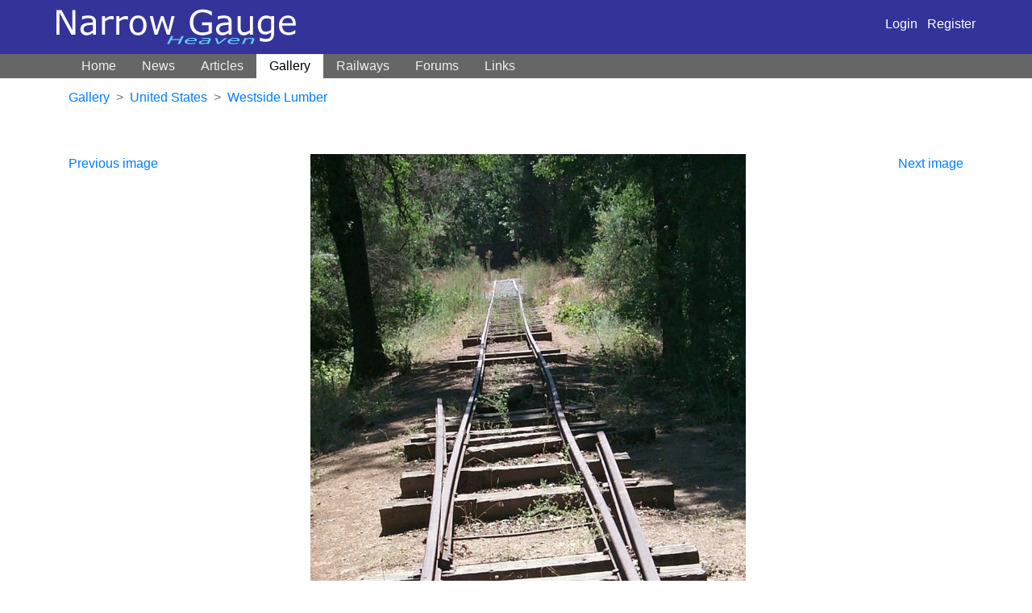

--- FILE ---
content_type: text/html; charset=UTF-8
request_url: https://narrow-gauge.co.uk/gallery/view/line-slippage-1352
body_size: 3264
content:
    <!doctype html>
    <html lang="en">
    <head>
        <meta http-equiv="Content-Type" content="text/html; charset=utf-8" />
        <meta name="viewport" content="width=device-width, initial-scale=1">
        <title>Line slippage - Narrow Gauge railway Photo Gallery</title>
        <meta name="Keywords" content="narrow gauge railways, photos,  Narrow gague, gage, industrial, model, miniature, railroad, garratts, ffestiniog, trains, miniature railways, Wales," />
        <meta name="Description" content="Extensive gallery of narrow gauge railway photos.  Directory of UK railways, large links page and articles on worldwide narrow gage railroads" />
            <meta property="og:title" content="Line&#x20;slippage">
    <meta property="og:type" content="article">
    <meta property="og:description" content="This&#x20;is&#x20;an&#x20;interesting&#x20;feature&#x20;of&#x20;the&#x20;Westside.&#x20;Almost&#x20;all&#x20;the&#x20;traffic&#x20;was&#x20;downhill&#x20;-&#x20;huge&#x20;logs&#x20;hauled&#x20;out&#x20;of&#x20;the&#x20;forest&#x20;and&#x20;sent&#x20;down&#x20;to&#x20;the&#x20;mill.&#x20;As&#x20;a&#x20;result&#x20;there&#x20;were&#x20;huge&#x20;pressures&#x20;on&#x20;the&#x20;rails&#x20;as&#x20;the&#x20;lumber&#x20;trains&#x20;breaked.&#x20;This&#x20;caused&#x20;the&#x20;rails&#x20;to&#x20;gradually&#x20;slip&#x20;downhill.&#x20;To&#x20;cope&#x20;with&#x20;this,&#x20;slip&#x20;points&#x20;were&#x20;installed&#x20;and&#x20;the&#x20;excess&#x20;rail&#x20;occasionally&#x20;cut&#x20;and&#x20;spliced&#x20;in&#x20;higher&#x20;up&#x20;the&#x20;line.&#x20;These&#x20;short&#x20;rail&#x20;sections&#x20;were&#x20;known&#x20;as&#x20;&amp;quot&#x3B;deadmen&amp;quot&#x3B;&#x20;by&#x20;the&#x20;track&#x20;crews.&lt;br&#x20;&#x2F;&gt;&#x0D;&#x0A;&lt;br&#x20;&#x2F;&gt;&#x0D;&#x0A;This&#x20;example&#x20;near&#x20;the&#x20;mill&#x20;entrance&#x20;shows&#x20;both&#x20;this&#x20;interesting&#x20;arrangement&#x20;and&#x20;the&#x20;poor&#x20;current&#x20;state&#x20;of&#x20;the&#x20;track.">
    <meta property="og:site_name" content="Narrow Gauge Heaven" />
    <meta property="og:image" content="https://narrow-gauge.co.uk/media/cache/large/gallery/201/1352.jpg">
    <meta name="twitter:card" content="summary_large_image">
    <meta name="twitter:title" content="Line&#x20;slippage">
    <meta name="twitter:image" content="https://narrow-gauge.co.uk/media/cache/large/gallery/201/1352.jpg">
    <meta name="twitter:description" content="This&#x20;is&#x20;an&#x20;interesting&#x20;feature&#x20;of&#x20;the&#x20;Westside.&#x20;Almost&#x20;all&#x20;the&#x20;traffic&#x20;was&#x20;downhill&#x20;-&#x20;huge&#x20;logs&#x20;hauled&#x20;out&#x20;of&#x20;the&#x20;forest&#x20;and&#x20;sent&#x20;down&#x20;to&#x20;the&#x20;mill.&#x20;As&#x20;a&#x20;result&#x20;there&#x20;were&#x20;huge&#x20;pressures&#x20;on&#x20;the&#x20;rails&#x20;as&#x20;the&#x20;lumber&#x20;trains&#x20;breaked.&#x20;This&#x20;caused&#x20;the&#x20;rails&#x20;to&#x20;gradually&#x20;slip&#x20;downhill.&#x20;To&#x20;cope&#x20;with&#x20;this,&#x20;slip&#x20;points&#x20;were&#x20;installed&#x20;and&#x20;the&#x20;excess&#x20;rail&#x20;occasionally&#x20;cut&#x20;and&#x20;spliced&#x20;in&#x20;higher&#x20;up&#x20;the&#x20;line.&#x20;These&#x20;short&#x20;rail&#x20;sections&#x20;were&#x20;known&#x20;as&#x20;&amp;quot&#x3B;deadmen&amp;quot&#x3B;&#x20;by&#x20;the&#x20;track&#x20;crews.&lt;br&#x20;&#x2F;&gt;&#x0D;&#x0A;&lt;br&#x20;&#x2F;&gt;&#x0D;&#x0A;This&#x20;example&#x20;near&#x20;the&#x20;mill&#x20;entrance&#x20;shows&#x20;both&#x20;this&#x20;interesting&#x20;arrangement&#x20;and&#x20;the&#x20;poor&#x20;current&#x20;state&#x20;of&#x20;the&#x20;track.">
        <link rel="stylesheet" type="text/css" href="/includes/css/style.css" />
        <link rel="stylesheet" type="text/css" href="/includes/css/layout.css" />
        <link rel="stylesheet" href="/build/app.f52a1b34.css" integrity="sha384-WsM6xyoIIN4as2moyt/DUi3+6JAQ9c6GZmtdG35IaVXSqNefO1yJrWYQyVeQgM+D">

        <meta http-equiv="imagetoolbar" content="no" />
        
        <!-- Google Analytics -->
        <script>
            window.ga=window.ga||function(){(ga.q=ga.q||[]).push(arguments)};ga.l=+new Date;
            ga('create', 'UA-2586661-1', 'auto', { 'siteSpeedSampleRate' : 100 });
            ga('require', 'outboundLinkTracker', {
                events: ['click', 'auxclick', 'contextmenu']
            });
            ga('send', 'pageview');
        </script>
        <script async src='https://www.google-analytics.com/analytics.js'></script>
        <script async src="/includes/javascript/analytics.autotrack.js"></script>
        <!-- End Google Analytics -->
    </head>
    <body>
    <div id="top">
    <div class="container">
        <div class="row">
            <div class="col-md-12 navbar-dark
                        navbar navbar-expand-lg">
                <a href="/"><img id="logo" src="/images/logo.png" alt="Narrow Gauge Heaven" border="0" /></a>
                <button class="navbar-toggler" type="button" data-toggle="collapse" data-target="#navbar" aria-controls="navbar" aria-expanded="false" aria-label="Toggle navigation">
                    <span class="navbar-toggler-icon"></span>
                </button>

                <div class="ml-auto">
                                        <a class="text-white" href="/login">Login</a> &nbsp; <a class="text-white" href="/register">Register</a>
                                    </div>
            </div>
        </div>
    </div>
    </div>

    <nav class="navbar navbar-expand-lg navbar-dark bg-dark" style="background-color: #666 !important;">
        <div class="container">
                        <div class="collapse navbar-collapse" id="navbar">
                <ul class="navbar-nav mr-auto">
                    <li class="nav-item ">
                        <a class="nav-link" href="/">Home</a>
                    </li>
                    <li class="nav-item ">
                        <a class="nav-link" href="/news/">News</a>
                    </li>
                    <li class="nav-item ">
                        <a class="nav-link" href="/articles/">Articles</a>
                    </li>
                    <li class="nav-item active">
                        <a class="nav-link" href="/gallery">Gallery</a>
                    </li>
                    <li class="nav-item ">
                        <a class="nav-link" href="/railways">Railways</a>
                    </li>
                    <li class="nav-item ">
                        <a class="nav-link" href="/forums/">Forums</a>
                    </li>
                    <li class="nav-item ">
                        <a class="nav-link" href="/links/">Links</a>
                    </li>
                </ul>
            </div>
        </div>
    </nav>
    <div class="container">
        <div class="row">
                    </div>
    </div>

            <div class="container">
            <div class="row">
                <div class="col">
                                <nav aria-label="breadcrumb">
        <ol class="breadcrumb">
            <li class="breadcrumb-item"><a href="/gallery">Gallery</a></li>
            <li class="breadcrumb-item"><a href="/gallery/united-states">United States</a></li>
            <li class="breadcrumb-item active"><a href="/railway/westside-lumber/gallery">Westside Lumber</a></li>
        </ol>
            </nav>
    
                </div>
            </div>
        </div>
    
                    <div class="container" style=" margin-top: 30px">
                <div class="row">
                    <div class="col">
                        <div align="left" style="float: left;"><a href="/gallery/view/bell-watertower-1353">Previous image</a></div>
    <div align="right" style="float: right;"><a href="/gallery/view/towards-the-woods-1351">Next image</a></div>
    <figure class="gphoto">
        <img class="mb-3" src="https://narrow-gauge.co.uk/media/cache/large/rc/1v6mhANv/gallery/201/1352.jpg" alt="Line&#x20;slippage">
        <figcaption><h1 style="font-size: 1rem;">Line slippage</h1></figcaption>
    </figure>
    <p>This is an interesting feature of the Westside. Almost all the traffic was downhill - huge logs hauled out of the forest and sent down to the mill. As a result there were huge pressures on the rails as the lumber trains breaked. This caused the rails to gradually slip downhill. To cope with this, slip points were installed and the excess rail occasionally cut and spliced in higher up the line. These short rail sections were known as &quot;deadmen&quot; by the track crews.<br />
<br />
This example near the mill entrance shows both this interesting arrangement and the poor current state of the track.</p>

    <table style="max-width: 400px">
        <tr>
            <th style="padding-right: 1rem">Copyright</th><td>Dan Crow</td>
        </tr>
        <tr>
            <th>Taken</th>
            <td>
                Date unknown
            </td>
        </tr>
    </table>

    
<div class="row" id="comments">
    <div class="col-md-8">
    
        <h2 id="comment-form" class="mt-4">Add comment</h2>
        <form method="post" action="#comment-form" novalidate>
            
                            <div class="form-group"><label for="comment_form_name" class="required">Name</label><input type="text" id="comment_form_name" name="comment_form[name]" required="required" class="form-control" /></div>
                <div class="form-group"><label for="comment_form_email" class="required">Email</label><input type="email" id="comment_form_email" name="comment_form[email]" required="required" class="form-control" /></div>
                <div class="form-group"><label for="comment_form_website">Website (optional)</label><input type="text" id="comment_form_website" name="comment_form[website]" class="form-control" /></div>
                        <div class="form-group"><label for="comment_form_comment" class="required">Your comment</label><textarea id="comment_form_comment" name="comment_form[comment]" required="required" style="height: 220px" class="form-control"></textarea></div>
            <button type="submit" class="btn btn-primary">Add comment</button>
            <input type="hidden" id="comment_form_parent" name="comment_form[parent]" /><input type="hidden" id="comment_form__token" name="comment_form[_token]" value="FkHAUS8nfOvMLdoCNzVa3HmRg0ii6Dt9l3IbPYSKbJc" />
        </form>
    </div>
</div>

                    </div>
                                    </div>
            </div>

            <footer class="footer">
        <p>&copy; Peter Bowyer 2002&ndash;2026</p>
        <p class="text-small">Photos copyright their respective owners unless otherwise noted.</p>
    </footer>
    <script src="/build/runtime.b279a481.js" integrity="sha384-B03fmprXhlK1K1K4LJStZ2+RGmVMNOEA7HsTxci1DgPbqOOmYh9vp+r36EzOzVut"></script><script src="/build/755.f5cf308f.js" integrity="sha384-SAv+SyvZr31CmFrJFfKEYK0fDrMVx8vh19SI4QznAB/ar+Z1k6IT9Mg2SDZtLwD2"></script><script src="/build/734.1db42575.js" integrity="sha384-RR113wOE0ywyGaU5U6bc4pMBRCENkFxJ5hUKHW13WHe5shHFdalaRJaGMHMXrCi2"></script><script src="/build/app.3e6d292b.js" integrity="sha384-FSOlg75cFWHCwpyF+RgeM8BCATOeMFWqyq9nvRq0p8ntyJ83JOrmmTwmfi/m28b2"></script>
    <script src="/includes/javascript/lib.js"></script>
            <script defer src="https://static.cloudflareinsights.com/beacon.min.js/vcd15cbe7772f49c399c6a5babf22c1241717689176015" integrity="sha512-ZpsOmlRQV6y907TI0dKBHq9Md29nnaEIPlkf84rnaERnq6zvWvPUqr2ft8M1aS28oN72PdrCzSjY4U6VaAw1EQ==" data-cf-beacon='{"version":"2024.11.0","token":"8c5e19d7d6e0461a87b3de9f1d7708e4","r":1,"server_timing":{"name":{"cfCacheStatus":true,"cfEdge":true,"cfExtPri":true,"cfL4":true,"cfOrigin":true,"cfSpeedBrain":true},"location_startswith":null}}' crossorigin="anonymous"></script>
</body>
</html>
